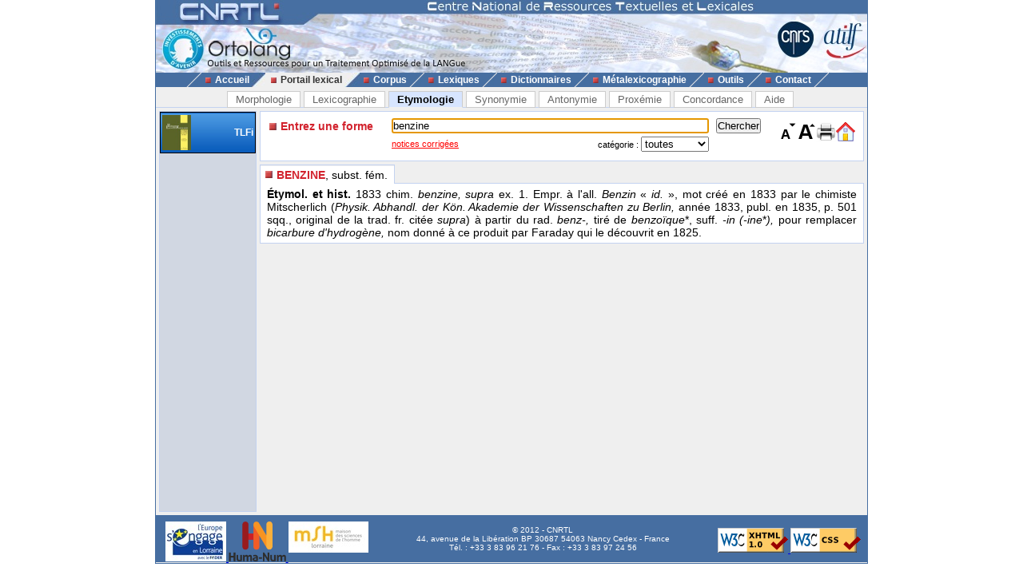

--- FILE ---
content_type: text/html; charset=UTF-8
request_url: https://www.cnrtl.fr/etymologie/benzine
body_size: 3143
content:
<!DOCTYPE html PUBLIC "-//W3C//DTD XHTML 1.0 Transitional//EN" "http://www.w3.org/TR/xhtml1/DTD/xhtml1-transitional.dtd">
<html xmlns="http://www.w3.org/1999/xhtml" xml:lang="fr" lang="fr">
	<head>
		<meta name="verify-v1" content="358d1rrPk72bRTMTomCxUKmUTqa92vTDZ45En2MkoYM=" />
		<meta http-equiv="content-language" content="fr" />
		<meta http-equiv="content-type" content="text/html; charset=utf-8" />
		<meta name="robots" content="index,follow" />
		<meta name="keywords" content="etymologie, BENZINE" />
		<title>BENZINE : Etymologie de BENZINE</title>
		<link type="image/x-icon" rel="icon" href="/favicon.ico" />
		<link type="text/css" rel="stylesheet" media="all" href="/css/stylev30.css" />
		<link type="application/opensearchdescription+xml" rel="search" title="Portail Lexical - CNRTL" href="/portail/opensearch.xml" />
	  <link rel="alternate" type="application/rss+xml" href="http://www.cnrtl.fr/portail/rssmotdujour.php" />
		<link type="text/css" rel="stylesheet" media="all" href="/css/portailv30.css" />
		<script type="text/javascript" src="/js/overlib.js"></script>
		<script type="text/javascript" src="/js/utilitiesv30.js"></script>
	</head>
	<body onload="initPortail();">
		<div id="wrap">
			<div id="header">
				<map name="Map" id="id_map">
					<area shape="rect" coords="15,5,170,40" href="http://www.cnrtl.fr" alt="Accueil du CNRTL" />
					<area shape="rect" coords="780,35,825,80" href="http://www.cnrs.fr" alt="Site du CNRS" />
					<area shape="rect" coords="830,35,890,80" href="http://www.atilf.fr" alt="Site de l'ATILF" />
				</map>
				<img src="/images/css/bandeau.jpg" alt="" usemap="#Map"/>
			</div>
			<div id="nav">
				<ul>
					<li class="sep">&nbsp;</li>
					<li><a href="/"><img src="/images/css/PointR.jpg" alt=""/>Accueil</a></li>
					<li class="sep current_left">&nbsp;</li>
					<li class="current"><a href="/portail/"><img src="/images/css/PointR.jpg" alt=""/>Portail lexical</a></li>
					<li class="sep current_right">&nbsp;</li>
					<li><a href="/corpus/"><img src="/images/css/PointR.jpg" alt=""/>Corpus</a></li>
					<li class="sep">&nbsp;</li>
					<li><a href="/lexiques/"><img src="/images/css/PointR.jpg" alt=""/>Lexiques</a></li>
					<li class="sep">&nbsp;</li>
					<li><a href="/dictionnaires/"><img src="/images/css/PointR.jpg" alt=""/>Dictionnaires</a></li>
					<li class="sep">&nbsp;</li>
					<li><a href="/metalexicographie/"><img src="/images/css/PointR.jpg" alt=""/>Métalexicographie</a></li>
					<li class="sep">&nbsp;</li>
					<li><a href="/outils/"><img src="/images/css/PointR.jpg" alt=""/>Outils</a></li>
					<li class="sep">&nbsp;</li>
					<li><a href="mailto:contact@cnrtl.fr?subject=CNRTL"><img src="/images/css/PointR.jpg" alt=""/>Contact</a></li>
					<li class="sep">&nbsp;</li>
				</ul>
			</div>		
			<div id="main_content">
<div><ul class="tab_box"><li><a href="/morphologie/" onclick="return sendRequest(0,'/morphologie/');">Morphologie</a></li><li><a href="/definition/" onclick="return sendRequest(0,'/definition/');">Lexicographie</a></li><li><a class="active" href="/etymologie/" onclick="return sendRequest(0,'/etymologie/');">Etymologie</a></li><li><a href="/synonymie/" onclick="return sendRequest(0,'/synonymie/');">Synonymie</a></li><li><a href="/antonymie/" onclick="return sendRequest(0,'/antonymie/');">Antonymie</a></li><li><a href="/proxemie/" onclick="return sendRequest(0,'/proxemie/');">Proxémie</a></li><li><a href="/concordance/" onclick="return sendRequest(0,'/concordance/');">Concordance</a></li><li><a href="/aide/" onclick="return sendRequest(0,'/aide/');">Aide</a></li></ul></div><div id="content"><table width="100%" border="0" cellpadding="0" cellspacing="4"><tr valign="top"><td id="menubox"><table class="plugin_menu" cellpadding="0" cellspacing="0"><tr class="plugin_on" onclick="return sendRequest(0,'/etymologie/');">
<td class="plugin_image"><img src="/images/portail/tlfi_icon.jpg" height="44" width="36" alt="" /></td><td><h1>TLFi</h1><h2></h2></td>
</tr>
</table></td><td width="100%">			<div id="optionBox">
				<form name="optionBoxForm" action="">
					<div align="left">
						<span class="small_font">Police de caractères: </span>
						<select id="tlf.fontname" onchange="changeFontName(this.selectedIndex);">
							<option value="arial">Arial</option>
							<option value="verdana">Verdana</option>
							<option value="helvetica">Helvetica</option>
							<option value="times">Times</option>
							<option value="times new roman">Times New Roman</option>
						</select>	
						<br/>
						<br/>
						<input type="checkbox" id="tlf.highlight" onclick="changeHighlight(this.checked);" /><span class="small_font"> Surligner les objets textuels</span>
					</div>
					<table cellpadding="0" cellspacing="4" border="0" width="100%">
						<tr>
							<td>
								<table cellpadding="0" cellspacing="0" border="0" width="100%">
									<tr>
										<td align="center" class="small_font"><b>Colorer les objets :</b></td>
									</tr>
									<tr>
										<td align="center">
											<table border="0">
																							<tr>
													<td class="tlf_color0"></td>
													<td>&nbsp;</td>
													<td>
														<select name="tlf.color0" onchange="changeColor(0,this);">
															<option>Aucun</option>
															<option>Auteur d'exemple</option>
															<option>Code grammatical</option>
															<option>Construction</option>
															<option>Crochets</option>
															<option>Date d'exemple</option>
															<option>Définition</option>
															<option>Domaine technique</option>
															<option>Entrée</option>
															<option>Exemple</option>
															<option>Indicateur</option>
															<option>Mot vedette</option>
															<option>Plan de l'article</option>
															<option>Publication</option>
															<option>Source</option>
															<option>Synonyme/antonyme</option>
															<option>Syntagme</option>
															<option>Titre d'exemple</option>
														</select>		
													</td>											
												</tr>
																							<tr>
													<td class="tlf_color1"></td>
													<td>&nbsp;</td>
													<td>
														<select name="tlf.color1" onchange="changeColor(1,this);">
															<option>Aucun</option>
															<option>Auteur d'exemple</option>
															<option>Code grammatical</option>
															<option>Construction</option>
															<option>Crochets</option>
															<option>Date d'exemple</option>
															<option>Définition</option>
															<option>Domaine technique</option>
															<option>Entrée</option>
															<option>Exemple</option>
															<option>Indicateur</option>
															<option>Mot vedette</option>
															<option>Plan de l'article</option>
															<option>Publication</option>
															<option>Source</option>
															<option>Synonyme/antonyme</option>
															<option>Syntagme</option>
															<option>Titre d'exemple</option>
														</select>		
													</td>											
												</tr>
																							<tr>
													<td class="tlf_color2"></td>
													<td>&nbsp;</td>
													<td>
														<select name="tlf.color2" onchange="changeColor(2,this);">
															<option>Aucun</option>
															<option>Auteur d'exemple</option>
															<option>Code grammatical</option>
															<option>Construction</option>
															<option>Crochets</option>
															<option>Date d'exemple</option>
															<option>Définition</option>
															<option>Domaine technique</option>
															<option>Entrée</option>
															<option>Exemple</option>
															<option>Indicateur</option>
															<option>Mot vedette</option>
															<option>Plan de l'article</option>
															<option>Publication</option>
															<option>Source</option>
															<option>Synonyme/antonyme</option>
															<option>Syntagme</option>
															<option>Titre d'exemple</option>
														</select>		
													</td>											
												</tr>
																							<tr>
													<td class="tlf_color3"></td>
													<td>&nbsp;</td>
													<td>
														<select name="tlf.color3" onchange="changeColor(3,this);">
															<option>Aucun</option>
															<option>Auteur d'exemple</option>
															<option>Code grammatical</option>
															<option>Construction</option>
															<option>Crochets</option>
															<option>Date d'exemple</option>
															<option>Définition</option>
															<option>Domaine technique</option>
															<option>Entrée</option>
															<option>Exemple</option>
															<option>Indicateur</option>
															<option>Mot vedette</option>
															<option>Plan de l'article</option>
															<option>Publication</option>
															<option>Source</option>
															<option>Synonyme/antonyme</option>
															<option>Syntagme</option>
															<option>Titre d'exemple</option>
														</select>		
													</td>											
												</tr>
																							<tr>
													<td class="tlf_color4"></td>
													<td>&nbsp;</td>
													<td>
														<select name="tlf.color4" onchange="changeColor(4,this);">
															<option>Aucun</option>
															<option>Auteur d'exemple</option>
															<option>Code grammatical</option>
															<option>Construction</option>
															<option>Crochets</option>
															<option>Date d'exemple</option>
															<option>Définition</option>
															<option>Domaine technique</option>
															<option>Entrée</option>
															<option>Exemple</option>
															<option>Indicateur</option>
															<option>Mot vedette</option>
															<option>Plan de l'article</option>
															<option>Publication</option>
															<option>Source</option>
															<option>Synonyme/antonyme</option>
															<option>Syntagme</option>
															<option>Titre d'exemple</option>
														</select>		
													</td>											
												</tr>
																							<tr>
													<td class="tlf_color5"></td>
													<td>&nbsp;</td>
													<td>
														<select name="tlf.color5" onchange="changeColor(5,this);">
															<option>Aucun</option>
															<option>Auteur d'exemple</option>
															<option>Code grammatical</option>
															<option>Construction</option>
															<option>Crochets</option>
															<option>Date d'exemple</option>
															<option>Définition</option>
															<option>Domaine technique</option>
															<option>Entrée</option>
															<option>Exemple</option>
															<option>Indicateur</option>
															<option>Mot vedette</option>
															<option>Plan de l'article</option>
															<option>Publication</option>
															<option>Source</option>
															<option>Synonyme/antonyme</option>
															<option>Syntagme</option>
															<option>Titre d'exemple</option>
														</select>		
													</td>											
												</tr>
																						</table>
										</td>
									</tr>
								</table>
							</td>
						</tr>
					</table>
					<input type="submit" value="Fermer" onclick="return hideOptionBox();"/>
				</form>
			</div>
			<div class="box bottombox">
				<div class="font_change" onclick="location.href='/etymologie/'"><img src="/images/portail/home.gif" width="24" height="24" border="0" alt="" title="Retour à la liste des formes"/></div>
				<div class="font_change" onclick="printPage();"><img src="/images/portail/printer.jpg" width="25" height="25" border="0" alt="" title="Imprimer la page" /></div>
				<div class="font_change" onclick="changeFontSize(+0.1);"><img src="/images/portail/font-inc.gif" width="25" height="25" border="0" alt="" title="Augmenter la taille du texte" /></div>
				<div class="font_change" onclick="changeFontSize(-0.1);"><img src="/images/portail/font-dec.gif" width="25" height="25" border="0" alt="" title="Diminuer la taille du texte" /></div>
				<form id="reqform" action="#" accept-charset="UTF-8" onsubmit="return sendRequest(2,'/etymologie/');">
					<table border="0" cellpadding="0" cellspacing="1">
						<tr>
							<td><h2>Entrez une forme</h2></td>
							<td colspan="2"><input type="text" size="48" id="query" value="benzine" title="Saisir une forme" /></td>
							<td><input type="submit" id="search" value="Chercher" title="Chercher une forme"/></td>
						</tr>
						<tr>
							<td></td>
<td class="small_options"><a href="/etymologie/?showetym=1">notices corrigées</a></td><td class="small_menu_font">catégorie : <select id="category"><option value="">toutes</option>
<option value="substantif">substantif</option>
<option value="verbe">verbe</option>
<option value="adjectif">adjectif</option>
<option value="adverbe">adverbe</option>
<option value="interjection">interjection</option>
</select></td>
						</tr>
					</table>
				</form>
			</div>
<div id="vtoolbar"><ul><li id="vitemselected"><a href="#" onclick="return sendRequest(5,'/etymologie/benzine//0');"><span>BENZINE</span>, subst. fém.</a></li></ul></div><div id="contentbox"><div id="art">
<div class="tlf_cvedette"><span class="tlf_cmot">BENZINE,</span> <span class="tlf_ccode">subst. fém.</span></div><b>Étymol. et hist.</b> 1833 chim. <i>benzine, supra</i> ex. 1.  Empr. à l'all.<i> Benzin</i> « <i>id.</i> », mot créé en 1833 par le chimiste Mitscherlich (<i>Physik. Abhandl. der Kön. Akademie der Wissenschaften zu Berlin,</i> année 1833, publ. en 1835, p. 501 sqq., original de la trad. fr. citée <i>supra</i>) à partir du rad. <i>benz-,</i> tiré de <i>benzoïque</i>*, suff. <i>-in (-ine</i>*<i>),</i> pour remplacer <i>bicarbure d'hydrogène,</i> nom donné à ce produit par Faraday qui le découvrit en 1825.  </div>
</div></td></tr></table></div>			</div>
			<div id="footer">
				<div id="footerleft">
					<a href="http://www.lorraine.pref.gouv.fr/index.php?headingid=112">
						<img src="/images/accueil/Logo_Feder_Lorraine_h50.jpg" border="0" alt=""/>
					</a>
					<a href="http://www.huma-num.fr">
						<img src="/images/accueil/logohumanum.png" align="top" border="0" height="50" alt=""/>
					</a>
					<a href="http://www.msh-lorraine.fr">
						<img src="/images/accueil/msh.jpg" align="top" border="0" alt=""/>
					</a>
				</div>
				<div id="footerright">
					<a href="http://validator.w3.org/check?uri=referer">
						<img src="/images/css/xhtml10.png" border="0" alt="Valid XHTML 1.0 Strict"/>
					</a>
					<a href="http://jigsaw.w3.org/css-validator/">
						<img src="/images/css/vcss.png" border="0" alt="Valid Cascading Style Sheet"/>
					</a>
				</div>
				<p>
					© 2012 - CNRTL<br />
					44, avenue de la Libération BP 30687 54063 Nancy Cedex - France<br />
					Tél. : +33 3 83 96 21 76 - Fax : +33 3 83 97 24 56
				</p>
			</div>
		</div>
	</body>
</html>
